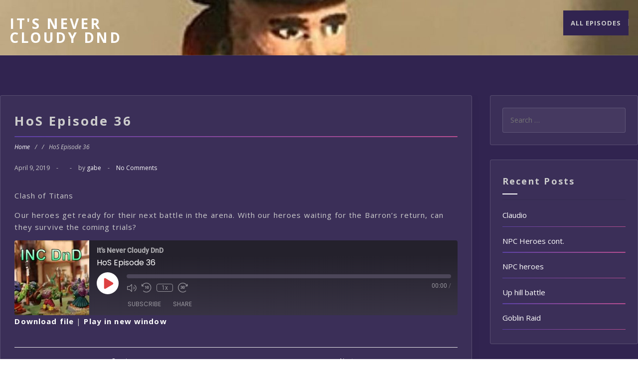

--- FILE ---
content_type: text/html; charset=UTF-8
request_url: https://incdnd.phyrecide.com/podcast/hos-episode-36/
body_size: 14348
content:
<!DOCTYPE html>
<html lang="en-US">
<head>
	<meta charset="UTF-8">
	<meta name="viewport" content="width=device-width">
	<link rel="profile" href="http://gmpg.org/xfn/11">
	<link rel="pingback" href="https://incdnd.phyrecide.com/xmlrpc.php">
	<title>HoS Episode 36 &#8211; It&#039;s Never Cloudy DnD</title>
<meta name='robots' content='max-image-preview:large' />
<link rel='dns-prefetch' href='//fonts.googleapis.com' />
<link rel="alternate" type="application/rss+xml" title="It&#039;s Never Cloudy DnD &raquo; Feed" href="https://incdnd.phyrecide.com/feed/" />
<link rel="alternate" type="application/rss+xml" title="It&#039;s Never Cloudy DnD &raquo; Comments Feed" href="https://incdnd.phyrecide.com/comments/feed/" />
<link rel="alternate" type="application/rss+xml" title="It&#039;s Never Cloudy DnD &raquo; HoS Episode 36 Comments Feed" href="https://incdnd.phyrecide.com/podcast/hos-episode-36/feed/" />
<link rel="alternate" title="oEmbed (JSON)" type="application/json+oembed" href="https://incdnd.phyrecide.com/wp-json/oembed/1.0/embed?url=https%3A%2F%2Fincdnd.phyrecide.com%2Fpodcast%2Fhos-episode-36%2F" />
<link rel="alternate" title="oEmbed (XML)" type="text/xml+oembed" href="https://incdnd.phyrecide.com/wp-json/oembed/1.0/embed?url=https%3A%2F%2Fincdnd.phyrecide.com%2Fpodcast%2Fhos-episode-36%2F&#038;format=xml" />
		<!-- This site uses the Google Analytics by ExactMetrics plugin v8.1.0 - Using Analytics tracking - https://www.exactmetrics.com/ -->
							<script src="//www.googletagmanager.com/gtag/js?id=G-Q6KKBVHVKD"  data-cfasync="false" data-wpfc-render="false" type="text/javascript" async></script>
			<script data-cfasync="false" data-wpfc-render="false" type="text/javascript">
				var em_version = '8.1.0';
				var em_track_user = true;
				var em_no_track_reason = '';
								var ExactMetricsDefaultLocations = {"page_location":"https:\/\/incdnd.phyrecide.com\/podcast\/hos-episode-36\/"};
				if ( typeof ExactMetricsPrivacyGuardFilter === 'function' ) {
					var ExactMetricsLocations = (typeof ExactMetricsExcludeQuery === 'object') ? ExactMetricsPrivacyGuardFilter( ExactMetricsExcludeQuery ) : ExactMetricsPrivacyGuardFilter( ExactMetricsDefaultLocations );
				} else {
					var ExactMetricsLocations = (typeof ExactMetricsExcludeQuery === 'object') ? ExactMetricsExcludeQuery : ExactMetricsDefaultLocations;
				}

								var disableStrs = [
										'ga-disable-G-Q6KKBVHVKD',
									];

				/* Function to detect opted out users */
				function __gtagTrackerIsOptedOut() {
					for (var index = 0; index < disableStrs.length; index++) {
						if (document.cookie.indexOf(disableStrs[index] + '=true') > -1) {
							return true;
						}
					}

					return false;
				}

				/* Disable tracking if the opt-out cookie exists. */
				if (__gtagTrackerIsOptedOut()) {
					for (var index = 0; index < disableStrs.length; index++) {
						window[disableStrs[index]] = true;
					}
				}

				/* Opt-out function */
				function __gtagTrackerOptout() {
					for (var index = 0; index < disableStrs.length; index++) {
						document.cookie = disableStrs[index] + '=true; expires=Thu, 31 Dec 2099 23:59:59 UTC; path=/';
						window[disableStrs[index]] = true;
					}
				}

				if ('undefined' === typeof gaOptout) {
					function gaOptout() {
						__gtagTrackerOptout();
					}
				}
								window.dataLayer = window.dataLayer || [];

				window.ExactMetricsDualTracker = {
					helpers: {},
					trackers: {},
				};
				if (em_track_user) {
					function __gtagDataLayer() {
						dataLayer.push(arguments);
					}

					function __gtagTracker(type, name, parameters) {
						if (!parameters) {
							parameters = {};
						}

						if (parameters.send_to) {
							__gtagDataLayer.apply(null, arguments);
							return;
						}

						if (type === 'event') {
														parameters.send_to = exactmetrics_frontend.v4_id;
							var hookName = name;
							if (typeof parameters['event_category'] !== 'undefined') {
								hookName = parameters['event_category'] + ':' + name;
							}

							if (typeof ExactMetricsDualTracker.trackers[hookName] !== 'undefined') {
								ExactMetricsDualTracker.trackers[hookName](parameters);
							} else {
								__gtagDataLayer('event', name, parameters);
							}
							
						} else {
							__gtagDataLayer.apply(null, arguments);
						}
					}

					__gtagTracker('js', new Date());
					__gtagTracker('set', {
						'developer_id.dNDMyYj': true,
											});
					if ( ExactMetricsLocations.page_location ) {
						__gtagTracker('set', ExactMetricsLocations);
					}
										__gtagTracker('config', 'G-Q6KKBVHVKD', {"forceSSL":"true","page_path":location.pathname + location.search + location.hash} );
															window.gtag = __gtagTracker;										(function () {
						/* https://developers.google.com/analytics/devguides/collection/analyticsjs/ */
						/* ga and __gaTracker compatibility shim. */
						var noopfn = function () {
							return null;
						};
						var newtracker = function () {
							return new Tracker();
						};
						var Tracker = function () {
							return null;
						};
						var p = Tracker.prototype;
						p.get = noopfn;
						p.set = noopfn;
						p.send = function () {
							var args = Array.prototype.slice.call(arguments);
							args.unshift('send');
							__gaTracker.apply(null, args);
						};
						var __gaTracker = function () {
							var len = arguments.length;
							if (len === 0) {
								return;
							}
							var f = arguments[len - 1];
							if (typeof f !== 'object' || f === null || typeof f.hitCallback !== 'function') {
								if ('send' === arguments[0]) {
									var hitConverted, hitObject = false, action;
									if ('event' === arguments[1]) {
										if ('undefined' !== typeof arguments[3]) {
											hitObject = {
												'eventAction': arguments[3],
												'eventCategory': arguments[2],
												'eventLabel': arguments[4],
												'value': arguments[5] ? arguments[5] : 1,
											}
										}
									}
									if ('pageview' === arguments[1]) {
										if ('undefined' !== typeof arguments[2]) {
											hitObject = {
												'eventAction': 'page_view',
												'page_path': arguments[2],
											}
										}
									}
									if (typeof arguments[2] === 'object') {
										hitObject = arguments[2];
									}
									if (typeof arguments[5] === 'object') {
										Object.assign(hitObject, arguments[5]);
									}
									if ('undefined' !== typeof arguments[1].hitType) {
										hitObject = arguments[1];
										if ('pageview' === hitObject.hitType) {
											hitObject.eventAction = 'page_view';
										}
									}
									if (hitObject) {
										action = 'timing' === arguments[1].hitType ? 'timing_complete' : hitObject.eventAction;
										hitConverted = mapArgs(hitObject);
										__gtagTracker('event', action, hitConverted);
									}
								}
								return;
							}

							function mapArgs(args) {
								var arg, hit = {};
								var gaMap = {
									'eventCategory': 'event_category',
									'eventAction': 'event_action',
									'eventLabel': 'event_label',
									'eventValue': 'event_value',
									'nonInteraction': 'non_interaction',
									'timingCategory': 'event_category',
									'timingVar': 'name',
									'timingValue': 'value',
									'timingLabel': 'event_label',
									'page': 'page_path',
									'location': 'page_location',
									'title': 'page_title',
									'referrer' : 'page_referrer',
								};
								for (arg in args) {
																		if (!(!args.hasOwnProperty(arg) || !gaMap.hasOwnProperty(arg))) {
										hit[gaMap[arg]] = args[arg];
									} else {
										hit[arg] = args[arg];
									}
								}
								return hit;
							}

							try {
								f.hitCallback();
							} catch (ex) {
							}
						};
						__gaTracker.create = newtracker;
						__gaTracker.getByName = newtracker;
						__gaTracker.getAll = function () {
							return [];
						};
						__gaTracker.remove = noopfn;
						__gaTracker.loaded = true;
						window['__gaTracker'] = __gaTracker;
					})();
									} else {
										console.log("");
					(function () {
						function __gtagTracker() {
							return null;
						}

						window['__gtagTracker'] = __gtagTracker;
						window['gtag'] = __gtagTracker;
					})();
									}
			</script>
				<!-- / Google Analytics by ExactMetrics -->
		<style id='wp-img-auto-sizes-contain-inline-css' type='text/css'>
img:is([sizes=auto i],[sizes^="auto," i]){contain-intrinsic-size:3000px 1500px}
/*# sourceURL=wp-img-auto-sizes-contain-inline-css */
</style>
<style id='wp-emoji-styles-inline-css' type='text/css'>

	img.wp-smiley, img.emoji {
		display: inline !important;
		border: none !important;
		box-shadow: none !important;
		height: 1em !important;
		width: 1em !important;
		margin: 0 0.07em !important;
		vertical-align: -0.1em !important;
		background: none !important;
		padding: 0 !important;
	}
/*# sourceURL=wp-emoji-styles-inline-css */
</style>
<style id='wp-block-library-inline-css' type='text/css'>
:root{--wp-block-synced-color:#7a00df;--wp-block-synced-color--rgb:122,0,223;--wp-bound-block-color:var(--wp-block-synced-color);--wp-editor-canvas-background:#ddd;--wp-admin-theme-color:#007cba;--wp-admin-theme-color--rgb:0,124,186;--wp-admin-theme-color-darker-10:#006ba1;--wp-admin-theme-color-darker-10--rgb:0,107,160.5;--wp-admin-theme-color-darker-20:#005a87;--wp-admin-theme-color-darker-20--rgb:0,90,135;--wp-admin-border-width-focus:2px}@media (min-resolution:192dpi){:root{--wp-admin-border-width-focus:1.5px}}.wp-element-button{cursor:pointer}:root .has-very-light-gray-background-color{background-color:#eee}:root .has-very-dark-gray-background-color{background-color:#313131}:root .has-very-light-gray-color{color:#eee}:root .has-very-dark-gray-color{color:#313131}:root .has-vivid-green-cyan-to-vivid-cyan-blue-gradient-background{background:linear-gradient(135deg,#00d084,#0693e3)}:root .has-purple-crush-gradient-background{background:linear-gradient(135deg,#34e2e4,#4721fb 50%,#ab1dfe)}:root .has-hazy-dawn-gradient-background{background:linear-gradient(135deg,#faaca8,#dad0ec)}:root .has-subdued-olive-gradient-background{background:linear-gradient(135deg,#fafae1,#67a671)}:root .has-atomic-cream-gradient-background{background:linear-gradient(135deg,#fdd79a,#004a59)}:root .has-nightshade-gradient-background{background:linear-gradient(135deg,#330968,#31cdcf)}:root .has-midnight-gradient-background{background:linear-gradient(135deg,#020381,#2874fc)}:root{--wp--preset--font-size--normal:16px;--wp--preset--font-size--huge:42px}.has-regular-font-size{font-size:1em}.has-larger-font-size{font-size:2.625em}.has-normal-font-size{font-size:var(--wp--preset--font-size--normal)}.has-huge-font-size{font-size:var(--wp--preset--font-size--huge)}.has-text-align-center{text-align:center}.has-text-align-left{text-align:left}.has-text-align-right{text-align:right}.has-fit-text{white-space:nowrap!important}#end-resizable-editor-section{display:none}.aligncenter{clear:both}.items-justified-left{justify-content:flex-start}.items-justified-center{justify-content:center}.items-justified-right{justify-content:flex-end}.items-justified-space-between{justify-content:space-between}.screen-reader-text{border:0;clip-path:inset(50%);height:1px;margin:-1px;overflow:hidden;padding:0;position:absolute;width:1px;word-wrap:normal!important}.screen-reader-text:focus{background-color:#ddd;clip-path:none;color:#444;display:block;font-size:1em;height:auto;left:5px;line-height:normal;padding:15px 23px 14px;text-decoration:none;top:5px;width:auto;z-index:100000}html :where(.has-border-color){border-style:solid}html :where([style*=border-top-color]){border-top-style:solid}html :where([style*=border-right-color]){border-right-style:solid}html :where([style*=border-bottom-color]){border-bottom-style:solid}html :where([style*=border-left-color]){border-left-style:solid}html :where([style*=border-width]){border-style:solid}html :where([style*=border-top-width]){border-top-style:solid}html :where([style*=border-right-width]){border-right-style:solid}html :where([style*=border-bottom-width]){border-bottom-style:solid}html :where([style*=border-left-width]){border-left-style:solid}html :where(img[class*=wp-image-]){height:auto;max-width:100%}:where(figure){margin:0 0 1em}html :where(.is-position-sticky){--wp-admin--admin-bar--position-offset:var(--wp-admin--admin-bar--height,0px)}@media screen and (max-width:600px){html :where(.is-position-sticky){--wp-admin--admin-bar--position-offset:0px}}

/*# sourceURL=wp-block-library-inline-css */
</style><style id='global-styles-inline-css' type='text/css'>
:root{--wp--preset--aspect-ratio--square: 1;--wp--preset--aspect-ratio--4-3: 4/3;--wp--preset--aspect-ratio--3-4: 3/4;--wp--preset--aspect-ratio--3-2: 3/2;--wp--preset--aspect-ratio--2-3: 2/3;--wp--preset--aspect-ratio--16-9: 16/9;--wp--preset--aspect-ratio--9-16: 9/16;--wp--preset--color--black: #000000;--wp--preset--color--cyan-bluish-gray: #abb8c3;--wp--preset--color--white: #ffffff;--wp--preset--color--pale-pink: #f78da7;--wp--preset--color--vivid-red: #cf2e2e;--wp--preset--color--luminous-vivid-orange: #ff6900;--wp--preset--color--luminous-vivid-amber: #fcb900;--wp--preset--color--light-green-cyan: #7bdcb5;--wp--preset--color--vivid-green-cyan: #00d084;--wp--preset--color--pale-cyan-blue: #8ed1fc;--wp--preset--color--vivid-cyan-blue: #0693e3;--wp--preset--color--vivid-purple: #9b51e0;--wp--preset--gradient--vivid-cyan-blue-to-vivid-purple: linear-gradient(135deg,rgb(6,147,227) 0%,rgb(155,81,224) 100%);--wp--preset--gradient--light-green-cyan-to-vivid-green-cyan: linear-gradient(135deg,rgb(122,220,180) 0%,rgb(0,208,130) 100%);--wp--preset--gradient--luminous-vivid-amber-to-luminous-vivid-orange: linear-gradient(135deg,rgb(252,185,0) 0%,rgb(255,105,0) 100%);--wp--preset--gradient--luminous-vivid-orange-to-vivid-red: linear-gradient(135deg,rgb(255,105,0) 0%,rgb(207,46,46) 100%);--wp--preset--gradient--very-light-gray-to-cyan-bluish-gray: linear-gradient(135deg,rgb(238,238,238) 0%,rgb(169,184,195) 100%);--wp--preset--gradient--cool-to-warm-spectrum: linear-gradient(135deg,rgb(74,234,220) 0%,rgb(151,120,209) 20%,rgb(207,42,186) 40%,rgb(238,44,130) 60%,rgb(251,105,98) 80%,rgb(254,248,76) 100%);--wp--preset--gradient--blush-light-purple: linear-gradient(135deg,rgb(255,206,236) 0%,rgb(152,150,240) 100%);--wp--preset--gradient--blush-bordeaux: linear-gradient(135deg,rgb(254,205,165) 0%,rgb(254,45,45) 50%,rgb(107,0,62) 100%);--wp--preset--gradient--luminous-dusk: linear-gradient(135deg,rgb(255,203,112) 0%,rgb(199,81,192) 50%,rgb(65,88,208) 100%);--wp--preset--gradient--pale-ocean: linear-gradient(135deg,rgb(255,245,203) 0%,rgb(182,227,212) 50%,rgb(51,167,181) 100%);--wp--preset--gradient--electric-grass: linear-gradient(135deg,rgb(202,248,128) 0%,rgb(113,206,126) 100%);--wp--preset--gradient--midnight: linear-gradient(135deg,rgb(2,3,129) 0%,rgb(40,116,252) 100%);--wp--preset--font-size--small: 13px;--wp--preset--font-size--medium: 20px;--wp--preset--font-size--large: 36px;--wp--preset--font-size--x-large: 42px;--wp--preset--spacing--20: 0.44rem;--wp--preset--spacing--30: 0.67rem;--wp--preset--spacing--40: 1rem;--wp--preset--spacing--50: 1.5rem;--wp--preset--spacing--60: 2.25rem;--wp--preset--spacing--70: 3.38rem;--wp--preset--spacing--80: 5.06rem;--wp--preset--shadow--natural: 6px 6px 9px rgba(0, 0, 0, 0.2);--wp--preset--shadow--deep: 12px 12px 50px rgba(0, 0, 0, 0.4);--wp--preset--shadow--sharp: 6px 6px 0px rgba(0, 0, 0, 0.2);--wp--preset--shadow--outlined: 6px 6px 0px -3px rgb(255, 255, 255), 6px 6px rgb(0, 0, 0);--wp--preset--shadow--crisp: 6px 6px 0px rgb(0, 0, 0);}:where(.is-layout-flex){gap: 0.5em;}:where(.is-layout-grid){gap: 0.5em;}body .is-layout-flex{display: flex;}.is-layout-flex{flex-wrap: wrap;align-items: center;}.is-layout-flex > :is(*, div){margin: 0;}body .is-layout-grid{display: grid;}.is-layout-grid > :is(*, div){margin: 0;}:where(.wp-block-columns.is-layout-flex){gap: 2em;}:where(.wp-block-columns.is-layout-grid){gap: 2em;}:where(.wp-block-post-template.is-layout-flex){gap: 1.25em;}:where(.wp-block-post-template.is-layout-grid){gap: 1.25em;}.has-black-color{color: var(--wp--preset--color--black) !important;}.has-cyan-bluish-gray-color{color: var(--wp--preset--color--cyan-bluish-gray) !important;}.has-white-color{color: var(--wp--preset--color--white) !important;}.has-pale-pink-color{color: var(--wp--preset--color--pale-pink) !important;}.has-vivid-red-color{color: var(--wp--preset--color--vivid-red) !important;}.has-luminous-vivid-orange-color{color: var(--wp--preset--color--luminous-vivid-orange) !important;}.has-luminous-vivid-amber-color{color: var(--wp--preset--color--luminous-vivid-amber) !important;}.has-light-green-cyan-color{color: var(--wp--preset--color--light-green-cyan) !important;}.has-vivid-green-cyan-color{color: var(--wp--preset--color--vivid-green-cyan) !important;}.has-pale-cyan-blue-color{color: var(--wp--preset--color--pale-cyan-blue) !important;}.has-vivid-cyan-blue-color{color: var(--wp--preset--color--vivid-cyan-blue) !important;}.has-vivid-purple-color{color: var(--wp--preset--color--vivid-purple) !important;}.has-black-background-color{background-color: var(--wp--preset--color--black) !important;}.has-cyan-bluish-gray-background-color{background-color: var(--wp--preset--color--cyan-bluish-gray) !important;}.has-white-background-color{background-color: var(--wp--preset--color--white) !important;}.has-pale-pink-background-color{background-color: var(--wp--preset--color--pale-pink) !important;}.has-vivid-red-background-color{background-color: var(--wp--preset--color--vivid-red) !important;}.has-luminous-vivid-orange-background-color{background-color: var(--wp--preset--color--luminous-vivid-orange) !important;}.has-luminous-vivid-amber-background-color{background-color: var(--wp--preset--color--luminous-vivid-amber) !important;}.has-light-green-cyan-background-color{background-color: var(--wp--preset--color--light-green-cyan) !important;}.has-vivid-green-cyan-background-color{background-color: var(--wp--preset--color--vivid-green-cyan) !important;}.has-pale-cyan-blue-background-color{background-color: var(--wp--preset--color--pale-cyan-blue) !important;}.has-vivid-cyan-blue-background-color{background-color: var(--wp--preset--color--vivid-cyan-blue) !important;}.has-vivid-purple-background-color{background-color: var(--wp--preset--color--vivid-purple) !important;}.has-black-border-color{border-color: var(--wp--preset--color--black) !important;}.has-cyan-bluish-gray-border-color{border-color: var(--wp--preset--color--cyan-bluish-gray) !important;}.has-white-border-color{border-color: var(--wp--preset--color--white) !important;}.has-pale-pink-border-color{border-color: var(--wp--preset--color--pale-pink) !important;}.has-vivid-red-border-color{border-color: var(--wp--preset--color--vivid-red) !important;}.has-luminous-vivid-orange-border-color{border-color: var(--wp--preset--color--luminous-vivid-orange) !important;}.has-luminous-vivid-amber-border-color{border-color: var(--wp--preset--color--luminous-vivid-amber) !important;}.has-light-green-cyan-border-color{border-color: var(--wp--preset--color--light-green-cyan) !important;}.has-vivid-green-cyan-border-color{border-color: var(--wp--preset--color--vivid-green-cyan) !important;}.has-pale-cyan-blue-border-color{border-color: var(--wp--preset--color--pale-cyan-blue) !important;}.has-vivid-cyan-blue-border-color{border-color: var(--wp--preset--color--vivid-cyan-blue) !important;}.has-vivid-purple-border-color{border-color: var(--wp--preset--color--vivid-purple) !important;}.has-vivid-cyan-blue-to-vivid-purple-gradient-background{background: var(--wp--preset--gradient--vivid-cyan-blue-to-vivid-purple) !important;}.has-light-green-cyan-to-vivid-green-cyan-gradient-background{background: var(--wp--preset--gradient--light-green-cyan-to-vivid-green-cyan) !important;}.has-luminous-vivid-amber-to-luminous-vivid-orange-gradient-background{background: var(--wp--preset--gradient--luminous-vivid-amber-to-luminous-vivid-orange) !important;}.has-luminous-vivid-orange-to-vivid-red-gradient-background{background: var(--wp--preset--gradient--luminous-vivid-orange-to-vivid-red) !important;}.has-very-light-gray-to-cyan-bluish-gray-gradient-background{background: var(--wp--preset--gradient--very-light-gray-to-cyan-bluish-gray) !important;}.has-cool-to-warm-spectrum-gradient-background{background: var(--wp--preset--gradient--cool-to-warm-spectrum) !important;}.has-blush-light-purple-gradient-background{background: var(--wp--preset--gradient--blush-light-purple) !important;}.has-blush-bordeaux-gradient-background{background: var(--wp--preset--gradient--blush-bordeaux) !important;}.has-luminous-dusk-gradient-background{background: var(--wp--preset--gradient--luminous-dusk) !important;}.has-pale-ocean-gradient-background{background: var(--wp--preset--gradient--pale-ocean) !important;}.has-electric-grass-gradient-background{background: var(--wp--preset--gradient--electric-grass) !important;}.has-midnight-gradient-background{background: var(--wp--preset--gradient--midnight) !important;}.has-small-font-size{font-size: var(--wp--preset--font-size--small) !important;}.has-medium-font-size{font-size: var(--wp--preset--font-size--medium) !important;}.has-large-font-size{font-size: var(--wp--preset--font-size--large) !important;}.has-x-large-font-size{font-size: var(--wp--preset--font-size--x-large) !important;}
/*# sourceURL=global-styles-inline-css */
</style>

<style id='classic-theme-styles-inline-css' type='text/css'>
/*! This file is auto-generated */
.wp-block-button__link{color:#fff;background-color:#32373c;border-radius:9999px;box-shadow:none;text-decoration:none;padding:calc(.667em + 2px) calc(1.333em + 2px);font-size:1.125em}.wp-block-file__button{background:#32373c;color:#fff;text-decoration:none}
/*# sourceURL=/wp-includes/css/classic-themes.min.css */
</style>
<link rel='stylesheet' id='contact-form-7-css' href='https://incdnd.phyrecide.com/wp-content/plugins/contact-form-7/includes/css/styles.css?ver=6.1.4' type='text/css' media='all' />
<link rel='stylesheet' id='bootstrap-css' href='https://incdnd.phyrecide.com/wp-content/themes/andorra/css/bootstrap.css?ver=fa39ea8eb131d24885592941f23cba0b' type='text/css' media='all' />
<link rel='stylesheet' id='andorra-css' href='https://incdnd.phyrecide.com/wp-content/themes/andorra/style.css?ver=fa39ea8eb131d24885592941f23cba0b' type='text/css' media='all' />
<link rel='stylesheet' id='responsive-css' href='https://incdnd.phyrecide.com/wp-content/themes/andorra/css/responsive.css?ver=fa39ea8eb131d24885592941f23cba0b' type='text/css' media='all' />
<link rel='stylesheet' id='font-awesome-css' href='https://incdnd.phyrecide.com/wp-content/themes/andorra/css/font-awesome.css?ver=fa39ea8eb131d24885592941f23cba0b' type='text/css' media='all' />
<link rel='stylesheet' id='andorra-body-font-css' href='//fonts.googleapis.com/css?family=Open+Sans%3A400%2C400italic%2C700%2C700italic&#038;subset=latin%2Cgreek-ext%2Ccyrillic%2Clatin-ext%2Cgreek%2Ccyrillic-ext%2Cvietnamese&#038;ver=fa39ea8eb131d24885592941f23cba0b' type='text/css' media='all' />
<link rel='stylesheet' id='andorra-menu-font-css' href='//fonts.googleapis.com/css?family=Open+Sans%3A400%2C400italic%2C700%2C700italic&#038;subset=latin%2Cgreek-ext%2Ccyrillic%2Clatin-ext%2Cgreek%2Ccyrillic-ext%2Cvietnamese&#038;ver=fa39ea8eb131d24885592941f23cba0b' type='text/css' media='all' />
<link rel='stylesheet' id='andorra-logo-font-css' href='//fonts.googleapis.com/css?family=Open+Sans%3A400%2C400italic%2C700%2C700italic&#038;subset=latin%2Cgreek-ext%2Ccyrillic%2Clatin-ext%2Cgreek%2Ccyrillic-ext%2Cvietnamese&#038;ver=fa39ea8eb131d24885592941f23cba0b' type='text/css' media='all' />
<script type="text/javascript" src="https://incdnd.phyrecide.com/wp-content/plugins/google-analytics-dashboard-for-wp/assets/js/frontend-gtag.min.js?ver=8.1.0" id="exactmetrics-frontend-script-js" async="async" data-wp-strategy="async"></script>
<script data-cfasync="false" data-wpfc-render="false" type="text/javascript" id='exactmetrics-frontend-script-js-extra'>/* <![CDATA[ */
var exactmetrics_frontend = {"js_events_tracking":"true","download_extensions":"zip,mp3,mpeg,pdf,docx,pptx,xlsx,rar","inbound_paths":"[{\"path\":\"\\\/go\\\/\",\"label\":\"affiliate\"},{\"path\":\"\\\/recommend\\\/\",\"label\":\"affiliate\"},{\"path\":\"\\\/out\\\/\",\"label\":\"Affiliate\"}]","home_url":"https:\/\/incdnd.phyrecide.com","hash_tracking":"true","v4_id":"G-Q6KKBVHVKD"};/* ]]> */
</script>
<script type="text/javascript" src="https://incdnd.phyrecide.com/wp-includes/js/jquery/jquery.min.js?ver=3.7.1" id="jquery-core-js"></script>
<script type="text/javascript" src="https://incdnd.phyrecide.com/wp-includes/js/jquery/jquery-migrate.min.js?ver=3.4.1" id="jquery-migrate-js"></script>
<script type="text/javascript" src="https://incdnd.phyrecide.com/wp-content/themes/andorra/js/bootstrap.js?ver=fa39ea8eb131d24885592941f23cba0b" id="bootstrap-js"></script>
<script type="text/javascript" src="https://incdnd.phyrecide.com/wp-content/themes/andorra/js/jquery.smartmenus.js?ver=fa39ea8eb131d24885592941f23cba0b" id="jquery-smartmenus-js"></script>
<script type="text/javascript" src="https://incdnd.phyrecide.com/wp-content/themes/andorra/js/jquery.smartmenus.bootstrap.js?ver=fa39ea8eb131d24885592941f23cba0b" id="smartmenus-bootstrap-js"></script>
<script type="text/javascript" src="https://incdnd.phyrecide.com/wp-content/themes/andorra/js/imgLiquid.js?ver=fa39ea8eb131d24885592941f23cba0b" id="imgLiquid-js"></script>
<script type="text/javascript" src="https://incdnd.phyrecide.com/wp-content/themes/andorra/js/modernizr.js?ver=fa39ea8eb131d24885592941f23cba0b" id="modernizr-js"></script>
<script type="text/javascript" src="https://incdnd.phyrecide.com/wp-content/themes/andorra/js/stickUp.js?ver=fa39ea8eb131d24885592941f23cba0b" id="stickUp-js"></script>
<script type="text/javascript" src="https://incdnd.phyrecide.com/wp-content/themes/andorra/js/andorra-sticky.js?ver=fa39ea8eb131d24885592941f23cba0b" id="andorra-sticky-js"></script>
<link rel="https://api.w.org/" href="https://incdnd.phyrecide.com/wp-json/" /><link rel="alternate" title="JSON" type="application/json" href="https://incdnd.phyrecide.com/wp-json/wp/v2/podcast/285" /><link rel="EditURI" type="application/rsd+xml" title="RSD" href="https://incdnd.phyrecide.com/xmlrpc.php?rsd" />

<link rel="canonical" href="https://incdnd.phyrecide.com/podcast/hos-episode-36/" />
<link rel='shortlink' href='https://incdnd.phyrecide.com/?p=285' />

<link rel="alternate" type="application/rss+xml" title="Podcast RSS feed" href="https://incdnd.phyrecide.com/feed/podcast" />

<!--Custom Styling-->
<style media="screen" type="text/css">
blockquote, address, .page-links a:hover, .post-format-wrap, .sidebar .widget .widget-separator-holder .widget-separator {border-color:#ffffff}
.meta span i, .more-link, .post-title h3:hover, #main .standard-posts-wrapper .posts-wrapper .post-single .text-holder-full .post-format-wrap p.link-text a:hover, .breadcrumbs .breadcrumbs-wrap ul li a:hover, #article p a, .link-post i.fa, .quote-post i.fa, #article .link-post p.link-text a:hover, .link-post p.link-text a:hover, .quote-post span.quote-author, .post-single ul.link-pages li a strong, .post-info span i, .footer-widget-col ul li a:hover, .sidebar ul.link-pages li.next-link a span, .sidebar ul.link-pages li.previous-link a span, .sidebar ul.link-pages li i, .btn-default:hover, .post-tags a, .post-title h2:hover, a:hover {color:#ffffff}
button, .page-links a:hover {background:#ffffff}
.search-submit,.wpcf7-form-control,.main-navigation ul ul, .content-boxes .circle, .section-title-right:after, .section-title:after, .content-btn, #comments .form-submit #submit, .post-button, .simple-pagination span, .pagination span, .pagination a {background-color:#ffffff}
.back-to-top {color:#888888}
.back-to-top i.fa:hover {color:#ffffff}
#logo, .logo {width:300px }
#logo, .logo {height:30px }
#logo { margin-top:12px }
#logo { margin-right:25px }
#logo, .logo {text-transform: uppercase }
#logo, .logo {font-family:Open Sans}
#logo, .logo {font-size:28px }
#logo, .logo {font-weight:700}
#logo a, .logo a {color:#ffffff}
#logo h5.site-description, .sidebar-footer .site-description {font-size:13px }
#logo .site-description, .sidebar-footer .site-description {color:#ffffff}
#logo .site-description, .sidebar-footer .site-description {text-transform: uppercase}
#navbar ul li a {font-family:Open Sans}
#navbar ul li a {font-size:13px}
#navbar ul li a {text-transform: uppercase;}
.navbar-nav li a {color:#cccccc}
.navbar-nav .dropdown-menu li a {color:#f7f7f7}
.dropdown-menu {border-bottom: 5px solid #f7f7f7}
.navbar-nav {background-color:#312450}
.dropdown-menu { background:#312450}
.navbar-nav li a:hover {color:#ffffff}
.navbar-nav ul li a:hover, .navbar-nav ul li a:focus, .navbar-nav ul li a.active, .navbar-nav ul li a.active-parent, .navbar-nav ul li.current_page_item a, #menu-navmenu li a:hover { background:#312450}
.active a { color:#ffffff !important}
body {font-family:Open Sans}
body, p {font-size:15px}
body {color:#cccccc}
a {color:#ffffff}
#header-holder { background-color: #312450}
#header-holder {opacity:1}
#header-top .top-phone, #header-top p, #header-top a, #header-top i, .top-address { color:#cccccc}
#header-top { background-color: #5e42a6}
.banner ul li { height:500px;}
.banner .inner h1 { color:#ffffff}
.iis-caption-title a { color:#ffffff}
.banner .inner p { color: #ffffff}
.iis-caption-content p { color: #ffffff}
.banner .btn { color: #ffffff}
.banner .btn { border-color: #ffffff}
.banner .inner { padding-top: 180px}
.iis-caption { margin-top: 180px}
.banner .inner { width: 80%}
.iis-caption { max-width: 80%}
.ideal-image-slider .iis-caption .iis-caption-title a { font-size: 44px}
.ideal-image-slider .iis-caption .iis-caption-title a { line-height: 44px}
.iis-caption-content p { font-size: 14px}
.iis-caption { opacity: 1}
#footer { background-color:#5e42a6}
#copyright { background-color:#312450}
.footer-widget-col h4 { color:#ffffff}
.footer-widget-col a, .footer-widget-col { color:#ffffff}
.home-blog {background: none repeat scroll 0 0 #312450}
.from-blog h3 {color:#cccccc;}
.from-blog h2 {color:#ffffff;}
.from-blog {background: none repeat scroll 0 0 #312450;}
.blog-top-image {background: none repeat scroll 0 0 #5e42a6;}
.blog-top-image h1.section-title, .blog-top-image h1.section-title-right {color:#ffffff;}
.from-blog a.blog-read-more {background-color: #ffffff;}
.featured-page {background: none repeat scroll 0 0 #312450;}
.featured-page h1, .featured-page h1 a {color:#ffffff;}
.featured-page p {color:#cccccc;}
.featured-page a.featured-page-link {background-color: #b74e91;}
#features { background-color:#5e42a6;}
h4.sub-title, #features p { color:#cccccc;}
#features .section-title, #features h3 { color:#ffffff;}
#features .feature i.fa { color:#ffffff;}
#features .feature .circle i.fa { font-size:32px;}
#features .feature .circle { background-color:#312450;}
#services { background-color:#312450;}
#services h3, #services h3 a, .services-left .service .service-head h3 a { color:#ffffff;}
#services p { color:#cccccc;}
.services i.fa, .services-left .circle i.fa { color:#cccccc;}
.get-in-touch { background-color: #5e42a6}
.get-in-touch h2.boxtitle, .get-in-touch h2.boxtitle a {color:#ffffff;}
.get-in-touch h4.sub-title, .get-in-touch p {color:#cccccc;}
.git-link { background-color: #b74e91}
#menu-social li a { color:#ffffff}
#social-bar ul li a { background-color:#312450}
#menu-social li a:hover { background-color:#b74e91}
</style>
<style type="text/css">.recentcomments a{display:inline !important;padding:0 !important;margin:0 !important;}</style><style type="text/css" id="custom-background-css">
body.custom-background { background-image: url("https://incdnd.phyrecide.com/wp-content/themes/andorra/images/assets/bg.jpg"); background-position: left top; background-size: auto; background-repeat: repeat; background-attachment: scroll; }
</style>
	<link rel='stylesheet' id='ssp-castos-player-css' href='https://incdnd.phyrecide.com/wp-content/plugins/seriously-simple-podcasting/assets/css/castos-player.min.css?ver=3.14.2' type='text/css' media='all' />
</head>
<body class="wp-singular podcast-template-default single single-podcast postid-285 custom-background wp-theme-andorra">
<div id="grid-container">
	<div class="clear"></div>
							<div id="header-holder" style="background: url(https://incdnd.phyrecide.com/wp-content/uploads/sites/4/2018/11/cropped-0A46A90E-C0DA-4A7F-9EFF-B8DFB4CA45B2.jpeg) 0 0 no-repeat; -webkit-background-size: cover; -moz-background-size: cover; -o-background-size: cover; background-size: cover;">
					<div id ="header-wrap">
      			<nav class="navbar navbar-default">
					<div id="logo">
													<a href="https://incdnd.phyrecide.com/">It&#039;s Never Cloudy DnD</a>
																	</div>
        			<div class="navbar-header">
            			<button type="button" class="navbar-toggle collapsed" data-toggle="collapse" data-target="#navbar" aria-expanded="false" aria-controls="navbar">
              			<span class="sr-only">Toggle navigation</span>
              			<span class="icon-bar"></span>
              			<span class="icon-bar"></span>
              			<span class="icon-bar"></span>
            			</button>
          			</div><!--navbar-header-->
          			<div id="navbar" class="navbar-collapse collapse">
					<ul id="menu-mainmenu" class="nav navbar-nav"><li id="menu-item-10" class="menu-item menu-item-type-post_type_archive menu-item-object-podcast menu-item-10"><a title="All Episodes" href="https://incdnd.phyrecide.com/podcast/">All Episodes</a></li>
</ul>					
          			</div><!--/.nav-collapse -->
      			</nav>
			</div><!--header-wrap-->
		</div><!--header-holder-->	<div id="main" class="col2-l">
	<div class="content-posts-wrap">
	<div id="content-box">
		<div id="post-body">
			<div class="post-single post-285 podcast type-podcast status-publish hentry series-its-never-cloudy-dnd">
				<h1 id="post-title" class="entry-title post-285 podcast type-podcast status-publish hentry series-its-never-cloudy-dnd">HoS Episode 36</h1>
							<div class="breadcrumbs">
					<div class="breadcrumbs-wrap"> 
						<ul><li><a href="https://incdnd.phyrecide.com">Home</a></li><li class="separator"> / </li><li></li><li class="separator"> / </li><li>HoS Episode 36</li></ul>					</div><!--breadcrumbs-wrap-->
				</div><!--breadcrumbs-->
							<div class="post-info">
	<span>April 9, 2019 </span>
	<span class="separator"> - </span>
		<span class="separator-1"> - </span>
	<span>by <a href="https://incdnd.phyrecide.com/author/gabe/" title="Posts by gabe" rel="author">gabe</a> </span>
	<span class="separator"> - </span>
	<span><a href="https://incdnd.phyrecide.com/podcast/hos-episode-36/#respond">No Comments</a></span>
</div>				<div id="article">
					<p>Clash of Titans</p>
<p>Our heroes get ready for their next battle in the arena. With our heroes waiting for the Barron&#8217;s return, can they survive the coming trials?</p>
<div class="podcast_player"><div id="310015772" class="castos-player dark-mode " tabindex="0" data-episode="285" data-player_id="310015772">
	<div class="player">
		<div class="player__main">
			<div class="player__artwork player__artwork-285">
				<img decoding="async" src="https://incdnd.phyrecide.com/wp-content/uploads/sites/4/2018/08/incdnd_logo_itunes-150x150.jpg"
					 alt="It&#039;s Never Cloudy DnD"
					 title="It&#039;s Never Cloudy DnD">
			</div>
			<div class="player__body">
				<div class="currently-playing">
					<div class="show player__podcast-title">
						It's Never Cloudy DnD					</div>
					<div class="episode-title player__episode-title">HoS Episode 36</div>
				</div>
				<div class="play-progress">
					<div class="play-pause-controls">
						<button title="Play" aria-label="Play Episode" aria-pressed="false" class="play-btn">
							<span class="screen-reader-text">Play Episode</span>
						</button>
						<button title="Pause" aria-label="Pause Episode" aria-pressed="false" class="pause-btn hide">
							<span class="screen-reader-text">Pause Episode</span>
						</button>
						<img decoding="async" src="https://incdnd.phyrecide.com/wp-content/plugins/seriously-simple-podcasting/assets/css/images/player/images/icon-loader.svg" alt="Loading" class="ssp-loader hide"/>
					</div>
					<div>
						<audio preload="none" class="clip clip-285">
							<source src="http://incdnd.phyrecide.com/wp-content/uploads/sites/4/2019/03/HoS-Episode-36-r-31119-1.31-PM-1.mp3">
						</audio>
						<div class="ssp-progress" role="progressbar" title="Seek" aria-valuenow="0" aria-valuemin="0" aria-valuemax="0">
							<span class="progress__filled"></span>
						</div>
						<div class="ssp-playback playback">
							<div class="playback__controls">
								<button class="player-btn player-btn__volume" title="Mute/Unmute">
									<span class="screen-reader-text">Mute/Unmute Episode</span>
								</button>
								<button data-skip="-10" class="player-btn player-btn__rwd" title="Rewind 10 seconds">
									<span class="screen-reader-text">Rewind 10 Seconds</span>
								</button>
								<button data-speed="1" class="player-btn player-btn__speed" title="Playback Speed" aria-label="Playback Speed">1x</button>
								<button data-skip="30" class="player-btn player-btn__fwd" title="Fast Forward 30 seconds">
									<span class="screen-reader-text">Fast Forward 30 seconds</span>
								</button>
							</div>
							<div class="playback__timers">
								<time class="ssp-timer">00:00</time>
								<span>/</span>
								<!-- We need actual duration here from the server -->
								<time class="ssp-duration" datetime="PT0H0M0S"></time>
							</div>
						</div>
					</div>
				</div>
									<nav class="player-panels-nav">
													<button class="subscribe-btn" id="subscribe-btn-285" title="Subscribe">Subscribe</button>
																			<button class="share-btn" id="share-btn-285" title="Share">Share</button>
											</nav>
							</div>
		</div>
	</div>
			<div class="player-panels player-panels-285">
							<div class="subscribe player-panel subscribe-285">
					<div class="close-btn close-btn-285">
						<span></span>
						<span></span>
					</div>
					<div class="panel__inner">
						<div class="subscribe-icons">
													</div>
						<div class="player-panel-row" aria-label="RSS Feed URL">
							<div class="title">RSS Feed</div>
							<div>
								<input value="https://incdnd.phyrecide.com/feed/podcast/its-never-cloudy-dnd" class="input-rss input-rss-285" title="RSS Feed URL" readonly />
							</div>
							<button class="copy-rss copy-rss-285" title="Copy RSS Feed URL" aria-label="Copy RSS Feed URL"></button>
						</div>
					</div>
				</div>
										<div class="share share-285 player-panel">
					<div class="close-btn close-btn-285">
						<span></span>
						<span></span>
					</div>
					<div class="player-panel-row">
						<div class="title">
							Share						</div>
						<div class="icons-holder">
							<a href="https://www.facebook.com/sharer/sharer.php?u=https://incdnd.phyrecide.com/podcast/hos-episode-36/&t=HoS Episode 36"
							   target="_blank" rel="noopener noreferrer" class="share-icon facebook" title="Share on Facebook">
								<span></span>
							</a>
							<a href="https://twitter.com/intent/tweet?text=https://incdnd.phyrecide.com/podcast/hos-episode-36/&url=HoS Episode 36"
							   target="_blank" rel="noopener noreferrer" class="share-icon twitter" title="Share on Twitter">
								<span></span>
							</a>
							<a href="http://incdnd.phyrecide.com/wp-content/uploads/sites/4/2019/03/HoS-Episode-36-r-31119-1.31-PM-1.mp3"
							   target="_blank" rel="noopener noreferrer" class="share-icon download" title="Download" download>
								<span></span>
							</a>
						</div>
					</div>
					<div class="player-panel-row">
						<div class="title">
							Link						</div>
						<div>
							<input value="https://incdnd.phyrecide.com/podcast/hos-episode-36/" class="input-link input-link-285" title="Episode URL" readonly />
						</div>
						<button class="copy-link copy-link-285" title="Copy Episode URL" aria-label="Copy Episode URL" readonly=""></button>
					</div>
					<div class="player-panel-row">
						<div class="title">
							Embed						</div>
						<div style="height: 10px;">
							<input type="text" value='&lt;blockquote class=&quot;wp-embedded-content&quot; data-secret=&quot;tJtv1ukl2l&quot;&gt;&lt;a href=&quot;https://incdnd.phyrecide.com/podcast/hos-episode-36/&quot;&gt;HoS Episode 36&lt;/a&gt;&lt;/blockquote&gt;&lt;iframe sandbox=&quot;allow-scripts&quot; security=&quot;restricted&quot; src=&quot;https://incdnd.phyrecide.com/podcast/hos-episode-36/embed/#?secret=tJtv1ukl2l&quot; width=&quot;500&quot; height=&quot;350&quot; title=&quot;&#8220;HoS Episode 36&#8221; &#8212; It&#039;s Never Cloudy DnD&quot; data-secret=&quot;tJtv1ukl2l&quot; frameborder=&quot;0&quot; marginwidth=&quot;0&quot; marginheight=&quot;0&quot; scrolling=&quot;no&quot; class=&quot;wp-embedded-content&quot;&gt;&lt;/iframe&gt;&lt;script type=&quot;text/javascript&quot;&gt;
/* &lt;![CDATA[ */
/*! This file is auto-generated */
!function(d,l){&quot;use strict&quot;;l.querySelector&amp;&amp;d.addEventListener&amp;&amp;&quot;undefined&quot;!=typeof URL&amp;&amp;(d.wp=d.wp||{},d.wp.receiveEmbedMessage||(d.wp.receiveEmbedMessage=function(e){var t=e.data;if((t||t.secret||t.message||t.value)&amp;&amp;!/[^a-zA-Z0-9]/.test(t.secret)){for(var s,r,n,a=l.querySelectorAll(&#039;iframe[data-secret=&quot;&#039;+t.secret+&#039;&quot;]&#039;),o=l.querySelectorAll(&#039;blockquote[data-secret=&quot;&#039;+t.secret+&#039;&quot;]&#039;),c=new RegExp(&quot;^https?:$&quot;,&quot;i&quot;),i=0;i&lt;o.length;i++)o[i].style.display=&quot;none&quot;;for(i=0;i&lt;a.length;i++)s=a[i],e.source===s.contentWindow&amp;&amp;(s.removeAttribute(&quot;style&quot;),&quot;height&quot;===t.message?(1e3&lt;(r=parseInt(t.value,10))?r=1e3:~~r&lt;200&amp;&amp;(r=200),s.height=r):&quot;link&quot;===t.message&amp;&amp;(r=new URL(s.getAttribute(&quot;src&quot;)),n=new URL(t.value),c.test(n.protocol))&amp;&amp;n.host===r.host&amp;&amp;l.activeElement===s&amp;&amp;(d.top.location.href=t.value))}},d.addEventListener(&quot;message&quot;,d.wp.receiveEmbedMessage,!1),l.addEventListener(&quot;DOMContentLoaded&quot;,function(){for(var e,t,s=l.querySelectorAll(&quot;iframe.wp-embedded-content&quot;),r=0;r&lt;s.length;r++)(t=(e=s[r]).getAttribute(&quot;data-secret&quot;))||(t=Math.random().toString(36).substring(2,12),e.src+=&quot;#?secret=&quot;+t,e.setAttribute(&quot;data-secret&quot;,t)),e.contentWindow.postMessage({message:&quot;ready&quot;,secret:t},&quot;*&quot;)},!1)))}(window,document);
//# sourceURL=https://incdnd.phyrecide.com/wp-includes/js/wp-embed.min.js
/* ]]&gt; */
&lt;/script&gt;
'
								   title="Embed Code"
								   class="input-embed input-embed-285" readonly/>
						</div>
						<button class="copy-embed copy-embed-285" title="Copy Embed Code" aria-label="Copy Embed Code"></button>
					</div>
				</div>
					</div>
	
	

	</div>
<div class="podcast_meta"><aside><p><a href="https://incdnd.phyrecide.com/podcast-download/285/hos-episode-36?ref=download" title="HoS Episode 36 " class="podcast-meta-download">Download file</a> | <a href="https://incdnd.phyrecide.com/podcast-download/285/hos-episode-36?ref=new_window" target="_blank" title="HoS Episode 36 " class="podcast-meta-new-window">Play in new window</a></p></aside></div></div>	<ul class="link-pages">
		<li class="next-link"><a href="https://incdnd.phyrecide.com/podcast/hos-episode-37/" rel="next"><i class="fa fa-chevron-right"></i><strong>Next</strong> <span>HoS Episode 37</span></a></li>
		<li class="previous-link"><a href="https://incdnd.phyrecide.com/podcast/hos-episode-35/" rel="prev"><i class="fa fa-chevron-left"></i><strong>Previous</strong> <span>HoS Episode 35</span></a></li>
	</ul>

<div id="comments" class="comments-area">

	
		<div id="respond" class="comment-respond">
		<h3 id="reply-title" class="comment-reply-title">Leave a Reply <small><a rel="nofollow" id="cancel-comment-reply-link" href="/podcast/hos-episode-36/#respond" style="display:none;">Cancel reply</a></small></h3><form action="https://incdnd.phyrecide.com/wp-comments-post.php" method="post" id="commentform" class="comment-form"><p class="comment-notes"><span id="email-notes">Your email address will not be published.</span> <span class="required-field-message">Required fields are marked <span class="required">*</span></span></p><p class="comment-form-comment"><label for="comment">Comment <span class="required">*</span></label> <textarea id="comment" name="comment" cols="45" rows="8" maxlength="65525" required></textarea></p><p class="comment-form-author"><label for="author">Name <span class="required">*</span></label> <input id="author" name="author" type="text" value="" size="30" maxlength="245" autocomplete="name" required /></p>
<p class="comment-form-email"><label for="email">Email <span class="required">*</span></label> <input id="email" name="email" type="email" value="" size="30" maxlength="100" aria-describedby="email-notes" autocomplete="email" required /></p>
<p class="comment-form-url"><label for="url">Website</label> <input id="url" name="url" type="url" value="" size="30" maxlength="200" autocomplete="url" /></p>
<p class="comment-form-cookies-consent"><input id="wp-comment-cookies-consent" name="wp-comment-cookies-consent" type="checkbox" value="yes" /> <label for="wp-comment-cookies-consent">Save my name, email, and website in this browser for the next time I comment.</label></p>
<p class="form-submit"><input name="submit" type="submit" id="submit" class="submit" value="Post Comment" /> <input type='hidden' name='comment_post_ID' value='285' id='comment_post_ID' />
<input type='hidden' name='comment_parent' id='comment_parent' value='0' />
</p></form>	</div><!-- #respond -->
	
</div><!-- #comments -->
			
				</div><!--article-->
			</div><!--post-single-->
						</div><!--post-body-->
	</div><!--content-box-->
	<div class="sidebar-frame">
		<div class="sidebar">
			<div id="search-2" class="widget wow fadeIn widget_search" data-wow-delay="0.5s"><form role="search" method="get" class="search-form" action="https://incdnd.phyrecide.com/">
				<label>
					<span class="screen-reader-text">Search for:</span>
					<input type="search" class="search-field" placeholder="Search &hellip;" value="" name="s" />
				</label>
				<input type="submit" class="search-submit" value="Search" />
			</form></div>
		<div id="recent-posts-2" class="widget wow fadeIn widget_recent_entries" data-wow-delay="0.5s">
		<div class="widget-title clearfix"><h4><span>Recent Posts</span></h4><div class="widget-separator-holder clearfix"><div class="widget-separator"></div></div></div>
		<ul>
											<li>
					<a href="https://incdnd.phyrecide.com/2018/11/06/claudio/">Claudio</a>
									</li>
											<li>
					<a href="https://incdnd.phyrecide.com/2018/11/06/npc-heroes-cont/">NPC Heroes cont.</a>
									</li>
											<li>
					<a href="https://incdnd.phyrecide.com/2018/11/06/npc-heroes/">NPC heroes</a>
									</li>
											<li>
					<a href="https://incdnd.phyrecide.com/2018/08/31/up-hill-battle/">Up hill battle</a>
									</li>
											<li>
					<a href="https://incdnd.phyrecide.com/2018/08/29/goblin-raid/">Goblin Raid</a>
									</li>
					</ul>

		</div><div id="recent-comments-2" class="widget wow fadeIn widget_recent_comments" data-wow-delay="0.5s"><div class="widget-title clearfix"><h4><span>Recent Comments</span></h4><div class="widget-separator-holder clearfix"><div class="widget-separator"></div></div></div><ul id="recentcomments"><li class="recentcomments"><span class="comment-author-link">gabe</span> on <a href="https://incdnd.phyrecide.com/podcast/hos-epitaph/#comment-51">HoS Epitaph</a></li><li class="recentcomments"><span class="comment-author-link"><a href="https://www.dailystrength.org/journals/how-to-get-approved-on-loans-if-you-are-blacklisted" class="url" rel="ugc external nofollow">2500 installment loan no credit check</a></span> on <a href="https://incdnd.phyrecide.com/podcast/hos-epitaph/#comment-41">HoS Epitaph</a></li><li class="recentcomments"><span class="comment-author-link">gabe</span> on <a href="https://incdnd.phyrecide.com/2018/08/28/krunc/#comment-3">Krunc</a></li><li class="recentcomments"><span class="comment-author-link">gabe</span> on <a href="https://incdnd.phyrecide.com/2018/08/28/aelin/#comment-2">Aelin</a></li></ul></div><div id="archives-2" class="widget wow fadeIn widget_archive" data-wow-delay="0.5s"><div class="widget-title clearfix"><h4><span>Archives</span></h4><div class="widget-separator-holder clearfix"><div class="widget-separator"></div></div></div>
			<ul>
					<li><a href='https://incdnd.phyrecide.com/2018/11/'>November 2018</a></li>
	<li><a href='https://incdnd.phyrecide.com/2018/08/'>August 2018</a></li>
			</ul>

			</div><div id="categories-2" class="widget wow fadeIn widget_categories" data-wow-delay="0.5s"><div class="widget-title clearfix"><h4><span>Categories</span></h4><div class="widget-separator-holder clearfix"><div class="widget-separator"></div></div></div>
			<ul>
					<li class="cat-item cat-item-3"><a href="https://incdnd.phyrecide.com/category/hos/">House of the Spiral</a>
</li>
	<li class="cat-item cat-item-1"><a href="https://incdnd.phyrecide.com/category/uncategorized/">Uncategorized</a>
</li>
			</ul>

			</div><div id="meta-2" class="widget wow fadeIn widget_meta" data-wow-delay="0.5s"><div class="widget-title clearfix"><h4><span>Meta</span></h4><div class="widget-separator-holder clearfix"><div class="widget-separator"></div></div></div>
		<ul>
						<li><a href="https://incdnd.phyrecide.com/wp-login.php">Log in</a></li>
			<li><a href="https://incdnd.phyrecide.com/feed/">Entries feed</a></li>
			<li><a href="https://incdnd.phyrecide.com/comments/feed/">Comments feed</a></li>

			<li><a href="https://wordpress.org/">WordPress.org</a></li>
		</ul>

		</div>		</div><!--sidebar-->
	</div><!--sidebar-frame-->
</div><!--content-posts-wrap-->	</div><!--main-->
	<div class="clear"></div>
	<div id="footer">
			<div id="footer-wrap">
			
<div id="footer-box" class="footer-v4">
	<div class="sidebar-footer">
		<div>
							<div class="logo">
					<a href="https://incdnd.phyrecide.com/">It&#039;s Never Cloudy DnD</a>
				</div>
						<h5 class="site-description">It’s Never Cloudy in Dungeons and Dragons</h5>
			<div class="social">
				<div id="social-wrap">
					<div id="social-bar">
								
					</div>
				</div>
			</div>		
		</div>
	</div>
	<div class="sidebar-footer">
		<div>
					</div>
	</div>
	<div class="sidebar-footer">
		<div>	
					</div>
	</div>
	<div class="sidebar-footer lastone">
		<div>
					</div>
	</div>
</div>		</div><!--footer-wrap-->
		</div><!--footer-->
	<div id="copyright">
	<div class="copyright-wrap">
		<span class="left"><i class="fa fa-copyright"></i><a href="https://incdnd.phyrecide.com/" rel="home">It&#039;s Never Cloudy DnD</a></span>
		<span class="right"><a href="http://vmthemes.com/andorra/">Andorra Theme</a> powered by <a href="https://wordpress.org/">WordPress</a></span>
	</div>
</div><!--copyright--></div><!--grid-container-->
<script type="speculationrules">
{"prefetch":[{"source":"document","where":{"and":[{"href_matches":"/*"},{"not":{"href_matches":["/wp-*.php","/wp-admin/*","/wp-content/uploads/sites/4/*","/wp-content/*","/wp-content/plugins/*","/wp-content/themes/andorra/*","/*\\?(.+)"]}},{"not":{"selector_matches":"a[rel~=\"nofollow\"]"}},{"not":{"selector_matches":".no-prefetch, .no-prefetch a"}}]},"eagerness":"conservative"}]}
</script>
<a href="#" class="back-to-top"><i class="fa fa-arrow-circle-up"></i></a>
<script type="text/javascript" src="https://incdnd.phyrecide.com/wp-includes/js/dist/hooks.min.js?ver=dd5603f07f9220ed27f1" id="wp-hooks-js"></script>
<script type="text/javascript" src="https://incdnd.phyrecide.com/wp-includes/js/dist/i18n.min.js?ver=c26c3dc7bed366793375" id="wp-i18n-js"></script>
<script type="text/javascript" id="wp-i18n-js-after">
/* <![CDATA[ */
wp.i18n.setLocaleData( { 'text direction\u0004ltr': [ 'ltr' ] } );
//# sourceURL=wp-i18n-js-after
/* ]]> */
</script>
<script type="text/javascript" src="https://incdnd.phyrecide.com/wp-content/plugins/contact-form-7/includes/swv/js/index.js?ver=6.1.4" id="swv-js"></script>
<script type="text/javascript" id="contact-form-7-js-before">
/* <![CDATA[ */
var wpcf7 = {
    "api": {
        "root": "https:\/\/incdnd.phyrecide.com\/wp-json\/",
        "namespace": "contact-form-7\/v1"
    }
};
//# sourceURL=contact-form-7-js-before
/* ]]> */
</script>
<script type="text/javascript" src="https://incdnd.phyrecide.com/wp-content/plugins/contact-form-7/includes/js/index.js?ver=6.1.4" id="contact-form-7-js"></script>
<script type="text/javascript" src="https://incdnd.phyrecide.com/wp-content/themes/andorra/js/andorra-custom.js?ver=fa39ea8eb131d24885592941f23cba0b" id="andorra-custom-js"></script>
<script type="text/javascript" src="https://incdnd.phyrecide.com/wp-content/themes/andorra/js/unslider.js?ver=fa39ea8eb131d24885592941f23cba0b" id="unslider-js"></script>
<script type="text/javascript" src="https://incdnd.phyrecide.com/wp-content/themes/andorra/js/jquery.flexslider.js?ver=fa39ea8eb131d24885592941f23cba0b" id="flexslider-js"></script>
<script type="text/javascript" src="https://incdnd.phyrecide.com/wp-content/themes/andorra/js/andorra-scrollup.js?ver=fa39ea8eb131d24885592941f23cba0b" id="andorra-scroll-on-js"></script>
<script type="text/javascript" src="https://incdnd.phyrecide.com/wp-includes/js/comment-reply.min.js?ver=fa39ea8eb131d24885592941f23cba0b" id="comment-reply-js" async="async" data-wp-strategy="async" fetchpriority="low"></script>
<script type="text/javascript" id="andorra-slides-js-extra">
/* <![CDATA[ */
var php_vars = {"slideshowSpeed":"5000","animationSpeed":"800"};
//# sourceURL=andorra-slides-js-extra
/* ]]> */
</script>
<script type="text/javascript" src="https://incdnd.phyrecide.com/wp-content/themes/andorra/js/andorra-slides.js?ver=fa39ea8eb131d24885592941f23cba0b" id="andorra-slides-js"></script>
<script type="text/javascript" src="https://incdnd.phyrecide.com/wp-content/plugins/seriously-simple-podcasting/assets/js/castos-player.min.js?ver=3.14.2" id="ssp-castos-player-js"></script>
<script id="wp-emoji-settings" type="application/json">
{"baseUrl":"https://s.w.org/images/core/emoji/17.0.2/72x72/","ext":".png","svgUrl":"https://s.w.org/images/core/emoji/17.0.2/svg/","svgExt":".svg","source":{"concatemoji":"https://incdnd.phyrecide.com/wp-includes/js/wp-emoji-release.min.js?ver=fa39ea8eb131d24885592941f23cba0b"}}
</script>
<script type="module">
/* <![CDATA[ */
/*! This file is auto-generated */
const a=JSON.parse(document.getElementById("wp-emoji-settings").textContent),o=(window._wpemojiSettings=a,"wpEmojiSettingsSupports"),s=["flag","emoji"];function i(e){try{var t={supportTests:e,timestamp:(new Date).valueOf()};sessionStorage.setItem(o,JSON.stringify(t))}catch(e){}}function c(e,t,n){e.clearRect(0,0,e.canvas.width,e.canvas.height),e.fillText(t,0,0);t=new Uint32Array(e.getImageData(0,0,e.canvas.width,e.canvas.height).data);e.clearRect(0,0,e.canvas.width,e.canvas.height),e.fillText(n,0,0);const a=new Uint32Array(e.getImageData(0,0,e.canvas.width,e.canvas.height).data);return t.every((e,t)=>e===a[t])}function p(e,t){e.clearRect(0,0,e.canvas.width,e.canvas.height),e.fillText(t,0,0);var n=e.getImageData(16,16,1,1);for(let e=0;e<n.data.length;e++)if(0!==n.data[e])return!1;return!0}function u(e,t,n,a){switch(t){case"flag":return n(e,"\ud83c\udff3\ufe0f\u200d\u26a7\ufe0f","\ud83c\udff3\ufe0f\u200b\u26a7\ufe0f")?!1:!n(e,"\ud83c\udde8\ud83c\uddf6","\ud83c\udde8\u200b\ud83c\uddf6")&&!n(e,"\ud83c\udff4\udb40\udc67\udb40\udc62\udb40\udc65\udb40\udc6e\udb40\udc67\udb40\udc7f","\ud83c\udff4\u200b\udb40\udc67\u200b\udb40\udc62\u200b\udb40\udc65\u200b\udb40\udc6e\u200b\udb40\udc67\u200b\udb40\udc7f");case"emoji":return!a(e,"\ud83e\u1fac8")}return!1}function f(e,t,n,a){let r;const o=(r="undefined"!=typeof WorkerGlobalScope&&self instanceof WorkerGlobalScope?new OffscreenCanvas(300,150):document.createElement("canvas")).getContext("2d",{willReadFrequently:!0}),s=(o.textBaseline="top",o.font="600 32px Arial",{});return e.forEach(e=>{s[e]=t(o,e,n,a)}),s}function r(e){var t=document.createElement("script");t.src=e,t.defer=!0,document.head.appendChild(t)}a.supports={everything:!0,everythingExceptFlag:!0},new Promise(t=>{let n=function(){try{var e=JSON.parse(sessionStorage.getItem(o));if("object"==typeof e&&"number"==typeof e.timestamp&&(new Date).valueOf()<e.timestamp+604800&&"object"==typeof e.supportTests)return e.supportTests}catch(e){}return null}();if(!n){if("undefined"!=typeof Worker&&"undefined"!=typeof OffscreenCanvas&&"undefined"!=typeof URL&&URL.createObjectURL&&"undefined"!=typeof Blob)try{var e="postMessage("+f.toString()+"("+[JSON.stringify(s),u.toString(),c.toString(),p.toString()].join(",")+"));",a=new Blob([e],{type:"text/javascript"});const r=new Worker(URL.createObjectURL(a),{name:"wpTestEmojiSupports"});return void(r.onmessage=e=>{i(n=e.data),r.terminate(),t(n)})}catch(e){}i(n=f(s,u,c,p))}t(n)}).then(e=>{for(const n in e)a.supports[n]=e[n],a.supports.everything=a.supports.everything&&a.supports[n],"flag"!==n&&(a.supports.everythingExceptFlag=a.supports.everythingExceptFlag&&a.supports[n]);var t;a.supports.everythingExceptFlag=a.supports.everythingExceptFlag&&!a.supports.flag,a.supports.everything||((t=a.source||{}).concatemoji?r(t.concatemoji):t.wpemoji&&t.twemoji&&(r(t.twemoji),r(t.wpemoji)))});
//# sourceURL=https://incdnd.phyrecide.com/wp-includes/js/wp-emoji-loader.min.js
/* ]]> */
</script>
</body>
</html>